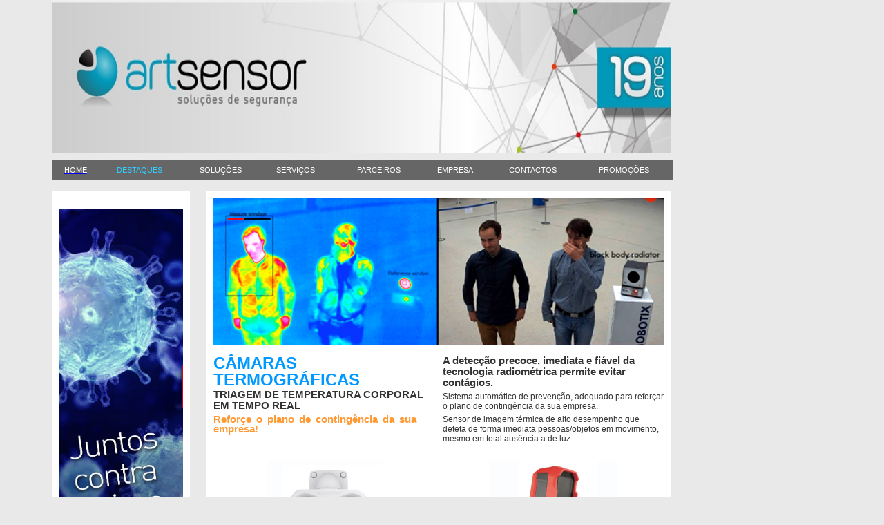

--- FILE ---
content_type: text/html
request_url: https://artsensor.pt/default.htm
body_size: 29357
content:

<html xmlns:mso="urn:schemas-microsoft-com:office:office" xmlns:msdt="uuid:C2F41010-65B3-11d1-A29F-00AA00C14882" xmlns:v="urn:schemas-microsoft-com:vml" xmlns="http://www.w3.org/TR/REC-html40">

<head>
<meta http-equiv="Content-Type" content="text/html; charset=windows-1252">
<meta http-equiv="Content-Language" content="pt">


<title>Artsensor - Sistemas de segurança em Aveiro</title>
<meta name="GENERATOR" content="Microsoft FrontPage 12.0">
<meta name="ProgId" content="FrontPage.Editor.Document">
<META NAME="description" CONTENT="A Artsensor vende, instala e faz manutenção de sistemas de alarmes, CCTV, detecção e prevenção de incêndios. Com sede em Ílhavo (Aveiro), Portugal, deslocamo-nos a qualquer ponto do país.">
<META NAME="keywords" CONTENT="novidades,destaques,alarme,cctv,intrusão,controlo de rondas,alarmes,câmaras">



<!--[if gte mso 9]><xml>
<mso:CustomDocumentProperties>
<mso:Categories msdt:dt="string"></mso:Categories><mso:Approval_x0020_Level msdt:dt="string"></mso:Approval_x0020_Level><mso:Assigned_x0020_To msdt:dt="string"></mso:Assigned_x0020_To></mso:CustomDocumentProperties></xml>
<![endif]-->
<!--[if gte mso 9]>
<xml><o:shapedefaults v:ext="edit" spidmax="1027"/>
</xml><![endif]-->
<!--[if gte mso 9]>
<xml><o:shapedefaults v:ext="edit" spidmax="1027"/>
</xml><![endif]-->
<!--[if gte mso 9]>
<xml><o:shapedefaults v:ext="edit" spidmax="1027"/>
</xml><![endif]-->
<!--[if gte mso 9]>
<xml><o:shapedefaults v:ext="edit" spidmax="1027"/>
</xml><![endif]-->
<!--[if gte mso 9]>
<xml><o:shapedefaults v:ext="edit" spidmax="1027"/>
</xml><![endif]-->
<!--[if gte mso 9]>
<xml><o:shapedefaults v:ext="edit" spidmax="1027"/>
</xml><![endif]-->
<!--[if gte mso 9]>
<xml><o:shapedefaults v:ext="edit" spidmax="1027"/>
</xml><![endif]-->
<!--[if gte mso 9]>
<xml><o:shapedefaults v:ext="edit" spidmax="1027"/>
</xml><![endif]-->
<!--[if gte mso 9]>
<xml><o:shapedefaults v:ext="edit" spidmax="1027"/>
</xml><![endif]-->
<!--[if gte mso 9]>
<xml><o:shapedefaults v:ext="edit" spidmax="1027"/>
</xml><![endif]-->
<!--[if gte mso 9]>
<xml><o:shapedefaults v:ext="edit" spidmax="1027"/>
</xml><![endif]-->
<!--[if gte mso 9]>
<xml><o:shapedefaults v:ext="edit" spidmax="1027"/>
</xml><![endif]-->
<!--[if gte mso 9]>
<xml><o:shapedefaults v:ext="edit" spidmax="1027"/>
</xml><![endif]-->
<!--[if gte mso 9]>
<xml><o:shapedefaults v:ext="edit" spidmax="1027"/>
</xml><![endif]-->
<!--[if gte mso 9]>
<xml><o:shapedefaults v:ext="edit" spidmax="1027"/>
</xml><![endif]-->
<!--[if gte mso 9]>
<xml><o:shapedefaults v:ext="edit" spidmax="1027"/>
</xml><![endif]-->
<!--[if gte mso 9]>
<xml><o:shapedefaults v:ext="edit" spidmax="1027"/>
</xml><![endif]-->
<!--[if gte mso 9]>
<xml><o:shapedefaults v:ext="edit" spidmax="1027"/>
</xml><![endif]-->
<!--[if gte mso 9]>
<xml><o:shapedefaults v:ext="edit" spidmax="1027"/>
</xml><![endif]-->
<!--[if gte mso 9]>
<xml><o:shapedefaults v:ext="edit" spidmax="1027"/>
</xml><![endif]-->
<!--[if gte mso 9]>
<xml><o:shapedefaults v:ext="edit" spidmax="1027"/>
</xml><![endif]-->
<!--[if gte mso 9]>
<xml><o:shapedefaults v:ext="edit" spidmax="1027"/>
</xml><![endif]-->
<!--[if gte mso 9]>
<xml><o:shapedefaults v:ext="edit" spidmax="1027"/>
</xml><![endif]-->
<!--[if gte mso 9]>
<xml><o:shapedefaults v:ext="edit" spidmax="1027"/>
</xml><![endif]-->
<!--[if gte mso 9]>
<xml><o:shapedefaults v:ext="edit" spidmax="1027"/>
</xml><![endif]-->
<!--[if gte mso 9]>
<xml><o:shapedefaults v:ext="edit" spidmax="1027"/>
</xml><![endif]-->
<!--[if gte mso 9]>
<xml><o:shapedefaults v:ext="edit" spidmax="1027"/>
</xml><![endif]-->
<!--[if gte mso 9]>
<xml><o:shapedefaults v:ext="edit" spidmax="1027"/>
</xml><![endif]-->
<!--[if gte mso 9]>
<xml><o:shapedefaults v:ext="edit" spidmax="1027"/>
</xml><![endif]-->
<!--[if gte mso 9]>
<xml><o:shapedefaults v:ext="edit" spidmax="1027"/>
</xml><![endif]-->
<!--[if gte mso 9]>
<xml><o:shapedefaults v:ext="edit" spidmax="1027"/>
</xml><![endif]-->
<!--[if gte mso 9]>
<xml><o:shapedefaults v:ext="edit" spidmax="1027"/>
</xml><![endif]-->
<!--[if gte mso 9]>
<xml><o:shapedefaults v:ext="edit" spidmax="1027"/>
</xml><![endif]-->
<!--[if gte mso 9]>
<xml><o:shapedefaults v:ext="edit" spidmax="1027"/>
</xml><![endif]-->
<!--[if gte mso 9]>
<xml><o:shapedefaults v:ext="edit" spidmax="1027"/>
</xml><![endif]-->
<!--[if gte mso 9]>
<xml><o:shapedefaults v:ext="edit" spidmax="1027"/>
</xml><![endif]-->
<!--[if gte mso 9]>
<xml><o:shapedefaults v:ext="edit" spidmax="1027"/>
</xml><![endif]-->
<meta name="Microsoft Border" content="tlb">
<style type="text/css">
.style1 {
	font-family: Arial;
	font-size: x-small;
	color: #666666;
}
.style3 {
	font-family: Arial;
	font-size: 9pt;
	color: #666666;
	font-weight: bold;
}
.style5 {
	font-size: 9pt;
}
.style7 {
	color: #666666;
}
.style8 {
	text-decoration: none;
}
.style10 {
	font-family: Arial;
	font-size: 9pt;
	color: #666666;
	font-weight: normal;
}
.style12 {
	border-style: none;
	border-width: 0;
}
.style14 {
	font-size: 9pt;
	color: #666666;
}
.style15 {
	font-size: 9pt;
	font-family: Arial;
	color: #666666;
}
.style16 {
	border-width: 0px;
}
.style18 {
	color: #0099FF;
}
.style22 {
	font-size: 9pt;
	font-family: Arial;
	color: #0099FF;
	margin-top: 0;
	margin-bottom: 5px;
}
.style41 {
	font-size: 9pt;
	font-family: Arial;
	color: #666666;
}
.style44 {
	border-style: solid;
	border-width: 0;
}
.style48 {
	color: #0066FF;
}
.style51 {
	text-align: right;
}
.style60 {
	margin-top: 0;
	margin-bottom: 5px;
	line-height: 100%;
	font-size: 10pt;
	color: #0066FF;
	word-spacing: 3px;
}
.style61 {
	text-align: left;
}
.style62 {
	font-family: Arial;
}
.style70 {
	border-width: 0px;
	margin-top: 1px;
	margin-bottom: 1px;
}
.style71 {
	vertical-align: middle;
	border-width: 0;
}
.style72 {
	color: #333333;
}
.style29 {
	font-size: 9pt;
}
.style76 {
	border-color: #111111;
	border-width: 0;
	background-color: #ffffff;
}
.style83 {
	font-family: Arial;
	color: #333333;
}
.style86 {
	font-size: 9pt;
	font-family: Arial;
	color: #666666;
	text-align: right;
}
.style91 {
	margin-bottom: 5px;
}
.style93 {
	margin-top: 0;
	margin-bottom: 5px;
}
.style95 {
	color: #0099FF;
	font-size: 9pt;
}
.style96 {
	color: #FFFF00;
}
.style97 {
	margin-top: 0;
	margin-bottom: 5px;
	font-family: Arial;
	font-size: 9pt;
	color: #666666;
}
.style98 {
	font-size: 9pt;
	font-family: Arial;
	color: #333333;
}
.style101 {
	font-family: Arial;
	font-size: 9pt;
	color: #333333;
	font-weight: bold;
}
.style107 {
	font-size: 3pt;
	margin-top: 0;
	margin-bottom: 0;
}
.style108 {
	border: 1px solid #C0C0C0;
	text-align: center;
}
.style110 {
	border: 1px solid #C0C0C0;
	text-align: center;
	font-size: 9pt;
	font-family: Arial;
}
.style111 {
	font-size: 9pt;
	font-family: Arial;
	color: #C0C0C0;
}
.style112 {
	border: 1px solid #C0C0C0;
	text-align: center;
	color: #C0C0C0;
}
.style113 {
	font-size: 9pt;
	font-family: Arial;
	color: #00FF00;
}
.style114 {
	font-family: Arial;
	font-size: 9pt;
	color: #333333;
	font-weight: normal;
}
.style115 {
	border: 1px solid #C0C0C0;
	text-align: center;
	font-size: 9pt;
	font-family: Arial;
	background-color: #C0C0C0;
}
.style116 {
	margin-top: 0;
	margin-bottom: 5px;
	line-height: 100%;
	font-size: 9pt;
	color: #0099FF;
	word-spacing: 3px;
	font-family: Arial;
}
.style117 {
	color: #C0C0C0;
}
.style118 {
	margin-top: 0;
	margin-bottom: 5px;
	line-height: 100%;
	font-size: x-large;
	color: #0099FF;
	word-spacing: 3px;
}
.style123 {
	font-size: 11pt;
	color: #333333;
}
.style124 {
	margin-top: 0;
	margin-bottom: 5px;
	text-align: left;
	font-size: 11pt;
}
.style125 {
	margin-top: 0;
	margin-bottom: 5px;
	font-family: Arial;
}
.style126 {
	color: #00FF00;
}
.style127 {
	font-family: Arial;
	font-size: 9pt;
	color: #00FF00;
	font-weight: bold;
}
.style128 {
	text-align: center;
}
.style129 {
	font-size: 9pt;
	font-family: Arial;
	color: #666666;
	text-align: center;
}
.style131 {
	margin-top: 0;
	margin-bottom: 5px;
	line-height: 100%;
	font-size: 11pt;
	color: #FF9933;
	word-spacing: 3px;
}
.style132 {
	font-size: 9pt;
	color: #333333;
}
</style>
</head><link rel="shortcut icon" href="favicon.ico" >
<script type="text/javascript">

  var _gaq = _gaq || [];
  _gaq.push(['_setAccount', 'UA-27528477-1']);
  _gaq.push(['_trackPageview']);

  (function() {
    var ga = document.createElement('script'); ga.type = 'text/javascript'; ga.async = true;
    ga.src = ('https:' == document.location.protocol ? 'https://ssl' : 'http://www') + '.google-analytics.com/ga.js';
    var s = document.getElementsByTagName('script')[0]; s.parentNode.insertBefore(ga, s);
  })();
</script>
<script type="text/javascript" src="https://apis.google.com/js/plusone.js">
  {lang: 'pt-PT'}
</script>
</head>

<body onload=" dynAnimation()" bgcolor="#E9E9E9" topmargin="0" style="margin-left: 75px"  ><!--msnavigation--><table border="0" cellpadding="0" cellspacing="0" width="100%"><tr><td>

<div align="left">
	<table cellpadding="0" cellspacing="0" class="style1">
		<tr>
			<td style="height: 104px"><a href="default.htm">
			<img height="221" src="imagens_base/artsensor.jpg" style="border-width: 0px" width="897"></a></td>
		</tr>
		<tr>
			<td class="style10" style="height: 5px">
			<p style="height: 10px; margin-top: 0; margin-bottom: 0">&nbsp;</p>
			</td>
		</tr>
		<tr>
			<td style="height: 5px">
			<div align="left" style="height: 45px">
				<table bgcolor="#666666" cellpadding="0" cellspacing="5" class="style7" height="30" style="width: 899px">
					<tr>
						<td class="style5" style="text-align: center; font-size: 8pt; font-family: Arial; text-decoration: underline;">
						<h1 style="margin-top: 0; margin-bottom: 0">
						<span lang="pt" style="color: #FFFFFF;">
						<a href="default.htm" style="text-decoration: none">
						<span class="style12" style="color: #FFFFFF; font-size: 8pt; font-weight: normal;">
						HOME</span></a></span></h1>
						</td>
						<td class="style8" style="text-align: center; font-size: 8pt; color: #FFFFFF;">
						<h1 style="text-align: center; margin-top: 0; margin-bottom: 0;">
						<a style="text-decoration: none" href="destaques.htm">
						<font class="style3"><font face="Arial">
						<span class="style13" style="color: #33CCFF; font-weight: normal; font-size: 8pt">
						D</span></font></font><span style="font-family: Arial; color: #33CCFF; font-weight: normal; font-size: 8pt">ESTAQUES</span></a></h1>
						</td>
						<td class="style8" style="text-align: center">
						<h1 style="text-align: center; font-size: 9pt; margin-top: 0; margin-bottom: 0;">
						<font class="style3" color="#FFFFFF" style="font-size: 8pt; font-weight: normal;">
						<font color="#FFFFFF" face="Arial">
						<a href="solucoes.htm" style="text-decoration: none">
						<span style="color: #FFFFFF">SOLUÇÕE</span><span lang="pt" style="color: #FFFFFF">S</span></a></font></font></h1>
						</td>
						<td class="style8" style="text-align: center">
						<h1 style="text-align: center; font-size: 9pt; margin-top: 0; margin-bottom: 0;">
						<font class="style3" color="#FFFFFF" style="font-size: 8pt">
						<a href="servicos1.htm" style="text-decoration: none">
						<font color="#FFFFFF" face="Arial">
						<span style="font-weight: normal">SERVIÇOS</span></font></a></font></h1>
						</td>
						<td class="style8" style="text-align: center">
						<h1 style="text-align: center; font-size: 9pt; margin-top: 0; margin-bottom: 0; font-family: Arial;">
						<a style="text-decoration: none" href="parceiros.htm">
						<span style="font-weight: normal">
						<font class="style3" color="#FFFFFF" style="font-size: 8pt">
						P</font></span><span style="font-size: 8pt; color: #FFFFFF; font-weight: normal">PARCEIROS</span></a></h1>
						</td>
						<td class="style8" style="text-align: center; font-size: 9pt;">
						<h1 style="margin-top: 0; margin-bottom: 0">
						<font class="style3" color="#FFFFFF" style="font-size: 8pt">
						<a href="empresa.htm" style="text-decoration: none">
						<font color="#FFFFFF" face="Arial">
						<span style="font-weight: normal">EMPRESA</span></font></a></font></h1>
						</td>
						<td class="style8" style="text-align: center; font-size: 9pt;">
						<h1 style="margin-top: 0; margin-bottom: 0">
						<font class="style3" color="#FFFFFF" style="font-size: 8pt">
						<a href="contactos.htm" style="text-decoration: none">
						<font color="#FFFFFF" face="Arial">
						<span style="font-weight: normal">CONTACTOS</span></font></a></font></h1>
						</td>
						<td class="style8" style="text-align: center; font-size: 9pt;">
						<h1 style="margin-top: 0; margin-bottom: 0">
						<span lang="pt" style="font-family: Arial">
						<a href="campanhas-promocoes.htm" style="text-decoration: none">
						<span class="style12" style="color: #FFFFFF; font-size: 8pt; font-weight: normal;">
						PROMOÇÕES</span></a></span></h1>
						</td>
					</tr>
				</table>
				<p style="height: 0px; margin-top: 0; margin-bottom: 0">&nbsp;</p>
			</div>
			</td>
		</tr>
	</table>
</div>

</td></tr><!--msnavigation--></table><!--msnavigation--><table dir="ltr" border="0" cellpadding="0" cellspacing="0" width="100%"><tr><td valign="top" width="1%">

<table bgcolor="#FFFFFF" cellpadding="0" cellspacing="10" class="style1" style="height: 1322px" width="200">
	<tr>
		<td style="border-width: 0; width: 173px; height: 24px; text-align: center;">
		<img alt="Juntos contra o virus" longdesc="COVID-19 Juntos contra o virus Artsensor" src="imagens_base/COVID-19_juntos-contra-o-virus.jpg" width="180" height="554"><br>
		</td>
	</tr>
	<tr>
		<td style="border-width: 0; width: 173px; height: 100px; text-align: left; background-color: #029ABA;" valign="top">
		<p style="margin-bottom: 0; margin-top: 0;">
		<a href="Avalie-seguranca-empresa.htm">
		<img alt="Avalie a segurança da sua empresa" height="342" src="imagens_base/campanhas/avalie-seguranca-empresa.jpg" style="border-width: 0px" width="180"></a></p>
		</td>
	</tr>
	<tr>
		<td style="border-width: 0; width: 173px; height: 228px; text-align: left; background-color: #FFFFFF;" valign="top">
		<br>
		<br>
		<br>
		<br>
		<br>
		<br>
		<br>
		<br>
		<br>
		<br>
		<br>
		<br>
		<br>
		<br>
		<br>
		<br>
		<a href="campanhas-promocoes.htm#DIAGNOSTICO SEGURANCA" title="Peça já um diagnóstico de segurança - Grátis">
		<img alt="Segurança vista à lupa" height="100" src="imagens_base/campanhas/seguranca-lupa.jpg" style="border-width: 0px" width="173"></a><br>
		<strong><span lang="pt">
		<span style="font-size: 8pt; color: #0099FF; font-family: Arial;">
		<a href="campanhas-promocoes.htm" style="text-decoration: none">
		<span style="color: #000000">PEÇA UM </span></a></span></span>
		<span lang="pt" style="font-size: 8pt;">
		<a style="text-decoration: none" href="mailto:artsensor@artsensor.pt?subject=Pedido de diagnóstico de segurança">
		<span style="font-family: Arial; color: #000000">DIAGNÓSTICO DE 
		SEGURANÇA . </span><span style="font-family: Arial; color: #FF3300">
		GRÁTIS</span></a></span><span lang="pt" style="font-size: 9pt; color: #333333"><br>
		</span></strong><br>
		</td>
	</tr>
</table>

</td><td valign="top" width="24"></td><!--msnavigation--><td valign="top">
<form id="form1" runat="server">
<div align="left" style="height: 1341px; width: 463px;">
  <table id="table2" cellpadding="0" bgcolor="#FFFFFF" width="673" cellspacing="10" class="style12" style="height: 1250px">
		<tr>
			<td width="33%" valign="top" class="style15" style="height: 215px" colspan="2">
			<a href="camaras-termograficas">
			<img alt="Câmaras termográficas" longdesc="Camara termica, detecao de febre, prevencao contaio" src="imagens_base/camara-termografica-detecao-febre2.jpg" width="652" height="213" class="style16"></a></td>
		</tr>
		<tr>
			<td valign="top" class="style15" style="width: 0%; height: 141px;">
			<h1 class="style118" style="height: 44px">
			<a href="solucoes_domotica.htm" class="style8">
			<span class="style18">C</span></a>ÂMARAS TERMOGRÁFICAS</h1>
			<div class="style61">
				<p class="style93" style="width: 313px"><span lang="pt">
				<span class="style123"><strong>TRIAGEM DE TEMPERATURA CORPORAL 
				EM TEMPO REAL</strong></span></span></p>
			<h1 class="style131" style="height: 16px">
			Reforçe o plano de contingência da sua empresa!</h1>
			</div>
			</td>
			<td valign="top" class="style15" style="width: 50%; height: 141px;">
			<div class="style61">
			<font class="style72">
			<p class="style124">
			<strong>A detecção precoce, imediata e fiável da tecnologia 
			radiométrica permite evitar contágios.</strong></p>
			</font>
			<font FACE="DIN Light" SIZE="2" class="style14">
				<font class="style72">
				<p class="style125">Sistema automático de prevenção, adequado 
				para reforçar o plano de contingência da sua empresa. </p>
			<p class="style125">Sensor de imagem térmica de alto desempenho que 
			deteta de forma imediata pessoas/objetos em movimento, mesmo em 
			total ausência a de luz.</p>
				</font>
			</font>
			</div>
			</td>
		</tr>
		<tr>
			<td width="50%" valign="top" class="style129" style="height: 25px">
			<a href="solucoes_camaras-termograficas-mobotix.htm">
			<img alt="câmara termográfica mobotix" longdesc="camara detecao febre tempo real" src="imagens_base/termicas/camara-termica-mobotix.jpg" width="169" height="173" class="style16"></a></td>
			<td bordercolor="#FFFFFF" valign="top" style="height: 25px; width: 50%;" class="style128">
			<a href="solucoes_camaras-termograficas-portateis.htm">
			<img alt="câmara termica portátil" longdesc="camara termica rastreio sintomas COVID-19" src="imagens_base/termicas/camara-termica-portatil.jpg" width="183" height="187" class="style16"></a></td>
		</tr>
		<tr>
			<td width="50%" valign="top" class="style15" style="height: 25px">
			<div class="style51">
				<span lang="pt" class="style96"><strong>
				<span class="style126">
				<a href="solucoes_camaras-termograficas-mobotix.htm" class="style8">
				<span class="style72">Saiba mais</span></a></span></strong></span></div>
			<hr style="height: -12px">
			</td>
			<td valign="top" style="height: 25px; width: 50%;">
			<div class="style51">
<span lang="pt"><span class="style127"> 
<span class="style126">
<a class="style8" href="solucoes_camaras-termograficas-portateis.htm">
<span class="style72">Saiba mais</span></a></span></span></span></div>
			<hr style="height: -12px">
			</td>
		</tr>
		<tr>
			<td width="50%" valign="top" class="style15" style="height: 25px">
			<a href="solucoes_domotica.htm">
			<img src="imagens_base/domotica/domotica.jpg" width="320" height="155" longdesc="Mordomus produto 100% Português" alt="Domótica - Casa Inteligente" class="style70"></a><h1 class="style60" style="height: 16px">
			<a class="style8" href="solucoes_domotica.htm">
			<span lang="pt" class="style95">A SUA CASA +</span><span lang="pt"><span class="style95"> </span>
			</span>
			<span lang="pt" class="style95">INTELIGENTE +</span><span lang="pt"><span class="style95"> </span>
			</span>
			<span lang="pt" class="style95">EFICIENTE</span></a></h1>
			<div class="style61">
				<p class="style93"><span lang="pt">
				<a class="style8" href="solucoes_domotica.htm"><strong>
				<span class="style72">MORDOMUS para controlo e gestão de casas 
				inteligentes.</span></strong><span class="style72"> O primeiro 
				sistema de domótica totalmente desenvolvido e produzido em 
				Portugal.</span></a></span></p>
				<p class="style93">&nbsp;</p>
			</div>
			</td>
			<td bordercolor="#FFFFFF" valign="top" style="height: 25px; width: 50%;">
			<a href="solucoes_videovigilancia-inteligente.htm">
			<span class="style5">
			<img src="imagens_base/videointeligente/videointeligente.jpg" width="320" height="155" class="style70" alt="EXVA - Video Vigilância Inteligente "></span></a><h1 class="style116" style="height: 16px">
			<a href="solucoes_domotica.htm" class="style8">
			<span lang="pt" class="style18">V</span></a>Í<span lang="pt">DEOVIGILÂNCIA 
			INTELIGENTE</span></h1>
			<font FACE="DIN Light" SIZE="2" class="style14">
			<p ALIGN="JUSTIFY" class="style93">
			<a class="style8" href="solucoes_videovigilancia-inteligente.htm">
			<span lang="pt" class="style83">S</span><span class="style62"><span class="style72">olução</span><span lang="pt" class="style72"> 
			de vigilância inteligente</span><span class="style72"> d</span><span lang="pt" class="style72">e 
			última geração, fácil de utilizar e que combina a gestão e o 
			controlo de edifícios (até 4800 dispositivos).</span></span></a></p>
			</font></td>
		</tr>
		<tr>
			<td width="50%" valign="top" class="style86" style="height: 25px">
			<div class="style51">
				<span lang="pt" class="style48"><strong>
				<a class="style8" href="solucoes_domotica3.htm">
				<span class="style72">Veja a reportagem da SIC
				<img src="imagens_base/youtube.jpg" width="20" height="20" alt="youtube vídeo" class="style71"></span></a></strong></span><span class="style48"><a target="_blank" href="http://www.youtube.com/watch?v=j_LJlfJjJRw" class="style8">&nbsp;</a></span></div>
			<hr style="height: -12px">
			</td>
			<td bordercolor="#FFFFFF" valign="top" style="height: 25px; width: 50%;" class="style51">
				<strong>
			<font FACE="DIN Light" SIZE="2" class="style7">
				<span lang="pt" class="style48">
				<span class="style62">
				<a target="_blank" class="style8" href="solucoes_videovigilancia-inteligente.htm">
				<span class="style72"><span class="style5">Veja a reportagem da
				</span><span lang="pt"><span class="style5">RTP</span></span> 
				<img src="imagens_base/youtube.jpg" width="20" height="20" alt="youtube vídeo" class="style71"></span></a></span></span><span lang="pt"><span class="style48"><span class="style62">&nbsp;</span></span></span></font></strong><hr style="height: -12px">
			</td>
		</tr>
		<tr>
			<td width="50%" valign="top" class="style15" style="height: 25px">
			<a href="solucoes_controlorondas.htm">
			<span class="style7">
			<img src="imagens_base/rondas/sistema-rondas_artsensor.jpg" width="320" height="159" class="style16" alt="Sistema de rondas"></span></a><h1 style="margin-top: 0; " align="left" class="style91">
			<span lang="pt" class="style5">
			<a href="solucoes_controlorondas.htm" class="style8">
			<span class="style18">CONTROLO E GESTÃO DOS SERVIÇOS AO EXTERIOR</span></a></span></h1>
			<p style="margin-top: 0; " align="left" class="style91">
			<font face="Arial" color="#666666">
			<a class="style8" href="solucoes_controlorondas.htm">
			<strong>
			<span class="style132"><span lang="pt">Para aplicações em rondas de 
			segurança</span>/<span lang="pt"> vigilância, manutenção e limpeza, 
			gestão de condomínios e IPSS</span> </span>
			</strong>
			<span style="letter-spacing: -.25pt" class="style5">
			<span class="style72">Quando o objetivo é controlar as vistas de 
			determinados locais pr<span lang="pt">edefinidos</span>, com horas e 
			datas concretas</span><span lang="pt" class="style7">.</span></span></a></font></p>
			<p style="margin-top: 0; " align="left" class="style91">
			&nbsp;</p>
			</td>
			<td valign="top" style="height: 25px; width: 50%;">
			<p align="left" class="style93">
			<a href="solucoes_acessos_biometricos.htm">
			<span class="style7">
			<img src="imagens_base/acessos/leitor-facial-biometrico_artsensor.jpg" width="320" height="150" class="style44" alt="Controlo de acessos biométricos"></span></a></p>
			<h1 align="left" class="style22">
			<a href="solucoes_acessos_biometricos.htm" class="style8">
			<span lang="pt" class="style18">
			CONTROLO DE ACESSOS E <span lang="pt">GESTÃO DE </span>ASSIDUIDADE</span></a></h1>
			<h2 align="left" class="style97" style="height: 9px">
<a class="style8" href="solucoes_acessos_biometricos.htm"><span lang="pt">
<span class="style98">Identificação</span></span><span lang="pt" class="style41"> 
</span><span lang="pt" class="style98"> 
por biometria facia</span><span lang="pt" class="style72">l mais segura e eficaz</span></a></h2>
			<h2 align="left" class="style93">
<span lang="pt"><a class="style8" href="solucoes_acessos_biometricos.htm">
<span class="style114"> Sistemas baseados na análise dos traços únicos do 
indivíduo, por ex: a impressão digital, a estrutura facial ou os vasos 
sanguíneos.</span><span class="style3"> </span></a></span></h2>
			</td>
		</tr>
		<tr>
			<td width="50%" valign="top" class="style15" style="height: 25px">
			<div class="style51">
				<span lang="pt" class="style96"><strong>
				<a href="solucoes_controlorondas.htm" class="style8">
				<span class="style72">Saiba mais</span></a></strong></span></div>
			<hr style="height: -12px">
			</td>
			<td valign="top" style="height: 25px; width: 50%;">
			<div class="style51">
<span lang="pt"><a class="style8" href="solucoes_acessos_biometricos.htm">
<span class="style101"> Leia mais</span></a></span></div>
			<hr style="height: -12px">
			</td>
		</tr>
		</table>
	<p class="style107" style="height: 26px; width: 625px">&nbsp;</p>
	<table style="width: 673px; height: 20px" cellpadding="0" cellspacing="10" class="style76">
		<tr>
			<td class="style51">
			<span lang="pt" class="style98"><strong>Mais destaques</strong></span></td>
			<td class="style115" style="width: 20px; height: 20px">
			<span lang="pt">
			<span class="style126"><strong><a href="default.htm" class="style8">
			<span class="style72">1</span></a></strong></span></span></td>
			<td class="style110" style="width: 20px; height: 20px">
			<span lang="pt" class="style113">
			<span class="style7">
			<span class="style117"><strong>
			<a href="destaques1.htm" class="style8"><span class="style72">2</span></a></strong></span></span></span></td>
			<td class="style112" style="width: 20px; height: 20px">
			<span lang="pt" class="style111"><strong>
			<a href="destaques2.htm" class="style8"><span class="style72">3</span></a></strong></span></td>
			<td class="style108" style="width: 20px; height: 20px">
			<span lang="pt" class="style111"><strong>4</strong></span></td>
			<td class="style108" style="width: 20px; height: 20px">
			<span lang="pt" class="style111"><strong>&gt;</strong></span></td>
		</tr>
	</table>
</div>






      </form>

<!--msnavigation--></td></tr><!--msnavigation--></table><!--msnavigation--><table border="0" cellpadding="0" cellspacing="0" width="100%"><tr><td>

<table cellPadding="0" style="border-collapse: collapse; border-style: none; border-width: 1px; width: 900px; height: 159px;">
	<tr>
		<td style="width: 897px; height: 40px;">
		<table cellpadding="0" cellspacing="10" style="width: 899px; height: 100px; border-style: none; border-width: 1px; background-color: #FFFFFF;">
			<tr>
				<td style="background-color: #FFFFFF; text-align: center;">
				<a href="parceiros.htm#MOBOTIX" title="Certificado MOBOTIX">
				<img height="53" src="imagens_base/mobotix_partner.jpg" style="border-width: 0px; vertical-align: middle;" width="99"></a></td>
				<td style="text-align: center; background-color: #FFFFFF;">
				<a href="empresa2.htm">
				<img alt="Registo Prévio PSP" longdesc="Eempresa Certificada com Registo Prévio na PSP" src="imagens_base/Registo%20prévio-PSP.png" width="109" height="75" style="border-width: 0px"></a></td>
				<td style="background-color: #FFFFFF; text-align: center;">
				<font color="#029ABA" face="Arial"><span class="style29">
				<strong><span lang="pt">
				<a title="Saiba mais no portal ao consumidor" href="empresa2.htm">
				<img height="66" src="imagens_base/litigio-consumo1.jpg" style="border-width: 0px" width="146"></a></span></strong></span></font></td>
				<td style="background-color: #FFFFFF; text-align: center;">
				<a title="Saiba mais no portal ao consumidor" href="empresa2.htm">
				<img alt="Livro Reclamações electrónico" src="imagens_base/livro-reclamacoes.png" width="140" height="58" style="border-width: 0px"></a></td>
			</tr>
		</table>
		<p align="left" style="margin-top: 10px; margin-bottom: 2px; font-size: 8pt;">
		<font face="Arial">
		<a href="default.htm" style="TEXT-DECORATION: none">
		<span style="color: #808080">Página Principal</span></a><span style="color: #808080"> 
		| </span><font color="#666666">
		<a href="empresa.htm" style="TEXT-DECORATION: none">
		<span style="color: #808080">Empresa</span></a></font><span style="color: #808080">&nbsp; 
		| </span><a href="contactos.htm" style="TEXT-DECORATION: none">
		<span style="color: #808080">Contactos</span></a></font></p>
		<h5 align="left" style="margin-top: 2px; margin-bottom: 2px">
		<font color="#666666" face="Arial" style="font-size: 7pt">© 2020 
		Copyright - Artsensor </font></h5>
		</td>
	</tr>
</table>

</td></tr><!--msnavigation--></table></body></html>
 
</iframe>
 
</iframe>

</iframe>